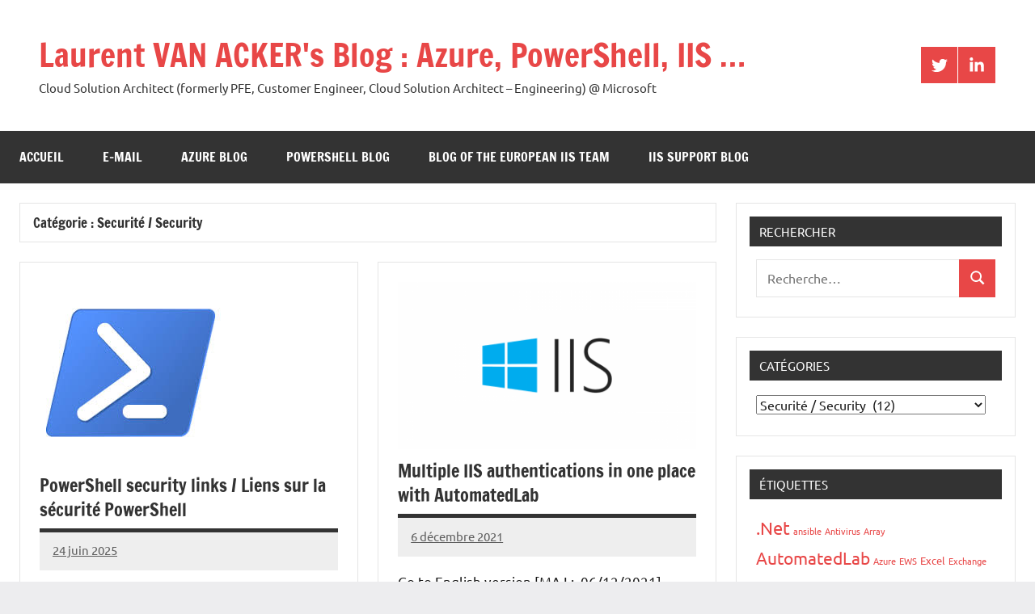

--- FILE ---
content_type: text/html; charset=UTF-8
request_url: https://laurentvanacker.com/index.php/category/securite-security/
body_size: 14352
content:
<!DOCTYPE html>
<html lang="fr-FR">

<head>
<meta charset="UTF-8">
<meta name="viewport" content="width=device-width, initial-scale=1">
<link rel="profile" href="https://gmpg.org/xfn/11">

<title>Securité / Security &#8211; Laurent VAN ACKER&#039;s Blog : Azure, PowerShell, IIS &#8230;</title>
<meta name='robots' content='max-image-preview:large' />
	<style>img:is([sizes="auto" i], [sizes^="auto," i]) { contain-intrinsic-size: 3000px 1500px }</style>
	<link rel='dns-prefetch' href='//platform.twitter.com' />
<link rel="alternate" type="application/rss+xml" title="Laurent VAN ACKER&#039;s Blog : Azure, PowerShell, IIS ... &raquo; Flux" href="https://laurentvanacker.com/index.php/feed/" />
<link rel="alternate" type="application/rss+xml" title="Laurent VAN ACKER&#039;s Blog : Azure, PowerShell, IIS ... &raquo; Flux des commentaires" href="https://laurentvanacker.com/index.php/comments/feed/" />
<link rel="alternate" type="application/rss+xml" title="Laurent VAN ACKER&#039;s Blog : Azure, PowerShell, IIS ... &raquo; Flux de la catégorie Securité / Security" href="https://laurentvanacker.com/index.php/category/securite-security/feed/" />
<script type="text/javascript">
/* <![CDATA[ */
window._wpemojiSettings = {"baseUrl":"https:\/\/s.w.org\/images\/core\/emoji\/16.0.1\/72x72\/","ext":".png","svgUrl":"https:\/\/s.w.org\/images\/core\/emoji\/16.0.1\/svg\/","svgExt":".svg","source":{"concatemoji":"https:\/\/laurentvanacker.com\/wp-includes\/js\/wp-emoji-release.min.js?ver=6.8.3"}};
/*! This file is auto-generated */
!function(s,n){var o,i,e;function c(e){try{var t={supportTests:e,timestamp:(new Date).valueOf()};sessionStorage.setItem(o,JSON.stringify(t))}catch(e){}}function p(e,t,n){e.clearRect(0,0,e.canvas.width,e.canvas.height),e.fillText(t,0,0);var t=new Uint32Array(e.getImageData(0,0,e.canvas.width,e.canvas.height).data),a=(e.clearRect(0,0,e.canvas.width,e.canvas.height),e.fillText(n,0,0),new Uint32Array(e.getImageData(0,0,e.canvas.width,e.canvas.height).data));return t.every(function(e,t){return e===a[t]})}function u(e,t){e.clearRect(0,0,e.canvas.width,e.canvas.height),e.fillText(t,0,0);for(var n=e.getImageData(16,16,1,1),a=0;a<n.data.length;a++)if(0!==n.data[a])return!1;return!0}function f(e,t,n,a){switch(t){case"flag":return n(e,"\ud83c\udff3\ufe0f\u200d\u26a7\ufe0f","\ud83c\udff3\ufe0f\u200b\u26a7\ufe0f")?!1:!n(e,"\ud83c\udde8\ud83c\uddf6","\ud83c\udde8\u200b\ud83c\uddf6")&&!n(e,"\ud83c\udff4\udb40\udc67\udb40\udc62\udb40\udc65\udb40\udc6e\udb40\udc67\udb40\udc7f","\ud83c\udff4\u200b\udb40\udc67\u200b\udb40\udc62\u200b\udb40\udc65\u200b\udb40\udc6e\u200b\udb40\udc67\u200b\udb40\udc7f");case"emoji":return!a(e,"\ud83e\udedf")}return!1}function g(e,t,n,a){var r="undefined"!=typeof WorkerGlobalScope&&self instanceof WorkerGlobalScope?new OffscreenCanvas(300,150):s.createElement("canvas"),o=r.getContext("2d",{willReadFrequently:!0}),i=(o.textBaseline="top",o.font="600 32px Arial",{});return e.forEach(function(e){i[e]=t(o,e,n,a)}),i}function t(e){var t=s.createElement("script");t.src=e,t.defer=!0,s.head.appendChild(t)}"undefined"!=typeof Promise&&(o="wpEmojiSettingsSupports",i=["flag","emoji"],n.supports={everything:!0,everythingExceptFlag:!0},e=new Promise(function(e){s.addEventListener("DOMContentLoaded",e,{once:!0})}),new Promise(function(t){var n=function(){try{var e=JSON.parse(sessionStorage.getItem(o));if("object"==typeof e&&"number"==typeof e.timestamp&&(new Date).valueOf()<e.timestamp+604800&&"object"==typeof e.supportTests)return e.supportTests}catch(e){}return null}();if(!n){if("undefined"!=typeof Worker&&"undefined"!=typeof OffscreenCanvas&&"undefined"!=typeof URL&&URL.createObjectURL&&"undefined"!=typeof Blob)try{var e="postMessage("+g.toString()+"("+[JSON.stringify(i),f.toString(),p.toString(),u.toString()].join(",")+"));",a=new Blob([e],{type:"text/javascript"}),r=new Worker(URL.createObjectURL(a),{name:"wpTestEmojiSupports"});return void(r.onmessage=function(e){c(n=e.data),r.terminate(),t(n)})}catch(e){}c(n=g(i,f,p,u))}t(n)}).then(function(e){for(var t in e)n.supports[t]=e[t],n.supports.everything=n.supports.everything&&n.supports[t],"flag"!==t&&(n.supports.everythingExceptFlag=n.supports.everythingExceptFlag&&n.supports[t]);n.supports.everythingExceptFlag=n.supports.everythingExceptFlag&&!n.supports.flag,n.DOMReady=!1,n.readyCallback=function(){n.DOMReady=!0}}).then(function(){return e}).then(function(){var e;n.supports.everything||(n.readyCallback(),(e=n.source||{}).concatemoji?t(e.concatemoji):e.wpemoji&&e.twemoji&&(t(e.twemoji),t(e.wpemoji)))}))}((window,document),window._wpemojiSettings);
/* ]]> */
</script>
<link rel='stylesheet' id='dynamico-theme-fonts-css' href='https://laurentvanacker.com/wp-content/fonts/82c071e42a1b2bbe5e25b2e27fa31f45.css?ver=20201110' type='text/css' media='all' />
<style id='wp-emoji-styles-inline-css' type='text/css'>

	img.wp-smiley, img.emoji {
		display: inline !important;
		border: none !important;
		box-shadow: none !important;
		height: 1em !important;
		width: 1em !important;
		margin: 0 0.07em !important;
		vertical-align: -0.1em !important;
		background: none !important;
		padding: 0 !important;
	}
</style>
<link rel='stylesheet' id='wp-block-library-css' href='https://laurentvanacker.com/wp-includes/css/dist/block-library/style.min.css?ver=6.8.3' type='text/css' media='all' />
<style id='global-styles-inline-css' type='text/css'>
:root{--wp--preset--aspect-ratio--square: 1;--wp--preset--aspect-ratio--4-3: 4/3;--wp--preset--aspect-ratio--3-4: 3/4;--wp--preset--aspect-ratio--3-2: 3/2;--wp--preset--aspect-ratio--2-3: 2/3;--wp--preset--aspect-ratio--16-9: 16/9;--wp--preset--aspect-ratio--9-16: 9/16;--wp--preset--color--black: #000000;--wp--preset--color--cyan-bluish-gray: #abb8c3;--wp--preset--color--white: #ffffff;--wp--preset--color--pale-pink: #f78da7;--wp--preset--color--vivid-red: #cf2e2e;--wp--preset--color--luminous-vivid-orange: #ff6900;--wp--preset--color--luminous-vivid-amber: #fcb900;--wp--preset--color--light-green-cyan: #7bdcb5;--wp--preset--color--vivid-green-cyan: #00d084;--wp--preset--color--pale-cyan-blue: #8ed1fc;--wp--preset--color--vivid-cyan-blue: #0693e3;--wp--preset--color--vivid-purple: #9b51e0;--wp--preset--color--primary: #e84747;--wp--preset--color--secondary: #cb3e3e;--wp--preset--color--tertiary: #ae3535;--wp--preset--color--contrast: #4747e8;--wp--preset--color--accent: #47e897;--wp--preset--color--highlight: #e8e847;--wp--preset--color--light-gray: #eeeeee;--wp--preset--color--gray: #777777;--wp--preset--color--dark-gray: #333333;--wp--preset--gradient--vivid-cyan-blue-to-vivid-purple: linear-gradient(135deg,rgba(6,147,227,1) 0%,rgb(155,81,224) 100%);--wp--preset--gradient--light-green-cyan-to-vivid-green-cyan: linear-gradient(135deg,rgb(122,220,180) 0%,rgb(0,208,130) 100%);--wp--preset--gradient--luminous-vivid-amber-to-luminous-vivid-orange: linear-gradient(135deg,rgba(252,185,0,1) 0%,rgba(255,105,0,1) 100%);--wp--preset--gradient--luminous-vivid-orange-to-vivid-red: linear-gradient(135deg,rgba(255,105,0,1) 0%,rgb(207,46,46) 100%);--wp--preset--gradient--very-light-gray-to-cyan-bluish-gray: linear-gradient(135deg,rgb(238,238,238) 0%,rgb(169,184,195) 100%);--wp--preset--gradient--cool-to-warm-spectrum: linear-gradient(135deg,rgb(74,234,220) 0%,rgb(151,120,209) 20%,rgb(207,42,186) 40%,rgb(238,44,130) 60%,rgb(251,105,98) 80%,rgb(254,248,76) 100%);--wp--preset--gradient--blush-light-purple: linear-gradient(135deg,rgb(255,206,236) 0%,rgb(152,150,240) 100%);--wp--preset--gradient--blush-bordeaux: linear-gradient(135deg,rgb(254,205,165) 0%,rgb(254,45,45) 50%,rgb(107,0,62) 100%);--wp--preset--gradient--luminous-dusk: linear-gradient(135deg,rgb(255,203,112) 0%,rgb(199,81,192) 50%,rgb(65,88,208) 100%);--wp--preset--gradient--pale-ocean: linear-gradient(135deg,rgb(255,245,203) 0%,rgb(182,227,212) 50%,rgb(51,167,181) 100%);--wp--preset--gradient--electric-grass: linear-gradient(135deg,rgb(202,248,128) 0%,rgb(113,206,126) 100%);--wp--preset--gradient--midnight: linear-gradient(135deg,rgb(2,3,129) 0%,rgb(40,116,252) 100%);--wp--preset--font-size--small: 13px;--wp--preset--font-size--medium: 20px;--wp--preset--font-size--large: 36px;--wp--preset--font-size--x-large: 42px;--wp--preset--font-size--extra-large: 48px;--wp--preset--font-size--huge: 64px;--wp--preset--spacing--20: 0.44rem;--wp--preset--spacing--30: 0.67rem;--wp--preset--spacing--40: 1rem;--wp--preset--spacing--50: 1.5rem;--wp--preset--spacing--60: 2.25rem;--wp--preset--spacing--70: 3.38rem;--wp--preset--spacing--80: 5.06rem;--wp--preset--shadow--natural: 6px 6px 9px rgba(0, 0, 0, 0.2);--wp--preset--shadow--deep: 12px 12px 50px rgba(0, 0, 0, 0.4);--wp--preset--shadow--sharp: 6px 6px 0px rgba(0, 0, 0, 0.2);--wp--preset--shadow--outlined: 6px 6px 0px -3px rgba(255, 255, 255, 1), 6px 6px rgba(0, 0, 0, 1);--wp--preset--shadow--crisp: 6px 6px 0px rgba(0, 0, 0, 1);}:root { --wp--style--global--content-size: 900px;--wp--style--global--wide-size: 1100px; }:where(body) { margin: 0; }.wp-site-blocks > .alignleft { float: left; margin-right: 2em; }.wp-site-blocks > .alignright { float: right; margin-left: 2em; }.wp-site-blocks > .aligncenter { justify-content: center; margin-left: auto; margin-right: auto; }:where(.is-layout-flex){gap: 0.5em;}:where(.is-layout-grid){gap: 0.5em;}.is-layout-flow > .alignleft{float: left;margin-inline-start: 0;margin-inline-end: 2em;}.is-layout-flow > .alignright{float: right;margin-inline-start: 2em;margin-inline-end: 0;}.is-layout-flow > .aligncenter{margin-left: auto !important;margin-right: auto !important;}.is-layout-constrained > .alignleft{float: left;margin-inline-start: 0;margin-inline-end: 2em;}.is-layout-constrained > .alignright{float: right;margin-inline-start: 2em;margin-inline-end: 0;}.is-layout-constrained > .aligncenter{margin-left: auto !important;margin-right: auto !important;}.is-layout-constrained > :where(:not(.alignleft):not(.alignright):not(.alignfull)){max-width: var(--wp--style--global--content-size);margin-left: auto !important;margin-right: auto !important;}.is-layout-constrained > .alignwide{max-width: var(--wp--style--global--wide-size);}body .is-layout-flex{display: flex;}.is-layout-flex{flex-wrap: wrap;align-items: center;}.is-layout-flex > :is(*, div){margin: 0;}body .is-layout-grid{display: grid;}.is-layout-grid > :is(*, div){margin: 0;}body{padding-top: 0px;padding-right: 0px;padding-bottom: 0px;padding-left: 0px;}a:where(:not(.wp-element-button)){text-decoration: underline;}:root :where(.wp-element-button, .wp-block-button__link){background-color: #32373c;border-width: 0;color: #fff;font-family: inherit;font-size: inherit;line-height: inherit;padding: calc(0.667em + 2px) calc(1.333em + 2px);text-decoration: none;}.has-black-color{color: var(--wp--preset--color--black) !important;}.has-cyan-bluish-gray-color{color: var(--wp--preset--color--cyan-bluish-gray) !important;}.has-white-color{color: var(--wp--preset--color--white) !important;}.has-pale-pink-color{color: var(--wp--preset--color--pale-pink) !important;}.has-vivid-red-color{color: var(--wp--preset--color--vivid-red) !important;}.has-luminous-vivid-orange-color{color: var(--wp--preset--color--luminous-vivid-orange) !important;}.has-luminous-vivid-amber-color{color: var(--wp--preset--color--luminous-vivid-amber) !important;}.has-light-green-cyan-color{color: var(--wp--preset--color--light-green-cyan) !important;}.has-vivid-green-cyan-color{color: var(--wp--preset--color--vivid-green-cyan) !important;}.has-pale-cyan-blue-color{color: var(--wp--preset--color--pale-cyan-blue) !important;}.has-vivid-cyan-blue-color{color: var(--wp--preset--color--vivid-cyan-blue) !important;}.has-vivid-purple-color{color: var(--wp--preset--color--vivid-purple) !important;}.has-primary-color{color: var(--wp--preset--color--primary) !important;}.has-secondary-color{color: var(--wp--preset--color--secondary) !important;}.has-tertiary-color{color: var(--wp--preset--color--tertiary) !important;}.has-contrast-color{color: var(--wp--preset--color--contrast) !important;}.has-accent-color{color: var(--wp--preset--color--accent) !important;}.has-highlight-color{color: var(--wp--preset--color--highlight) !important;}.has-light-gray-color{color: var(--wp--preset--color--light-gray) !important;}.has-gray-color{color: var(--wp--preset--color--gray) !important;}.has-dark-gray-color{color: var(--wp--preset--color--dark-gray) !important;}.has-black-background-color{background-color: var(--wp--preset--color--black) !important;}.has-cyan-bluish-gray-background-color{background-color: var(--wp--preset--color--cyan-bluish-gray) !important;}.has-white-background-color{background-color: var(--wp--preset--color--white) !important;}.has-pale-pink-background-color{background-color: var(--wp--preset--color--pale-pink) !important;}.has-vivid-red-background-color{background-color: var(--wp--preset--color--vivid-red) !important;}.has-luminous-vivid-orange-background-color{background-color: var(--wp--preset--color--luminous-vivid-orange) !important;}.has-luminous-vivid-amber-background-color{background-color: var(--wp--preset--color--luminous-vivid-amber) !important;}.has-light-green-cyan-background-color{background-color: var(--wp--preset--color--light-green-cyan) !important;}.has-vivid-green-cyan-background-color{background-color: var(--wp--preset--color--vivid-green-cyan) !important;}.has-pale-cyan-blue-background-color{background-color: var(--wp--preset--color--pale-cyan-blue) !important;}.has-vivid-cyan-blue-background-color{background-color: var(--wp--preset--color--vivid-cyan-blue) !important;}.has-vivid-purple-background-color{background-color: var(--wp--preset--color--vivid-purple) !important;}.has-primary-background-color{background-color: var(--wp--preset--color--primary) !important;}.has-secondary-background-color{background-color: var(--wp--preset--color--secondary) !important;}.has-tertiary-background-color{background-color: var(--wp--preset--color--tertiary) !important;}.has-contrast-background-color{background-color: var(--wp--preset--color--contrast) !important;}.has-accent-background-color{background-color: var(--wp--preset--color--accent) !important;}.has-highlight-background-color{background-color: var(--wp--preset--color--highlight) !important;}.has-light-gray-background-color{background-color: var(--wp--preset--color--light-gray) !important;}.has-gray-background-color{background-color: var(--wp--preset--color--gray) !important;}.has-dark-gray-background-color{background-color: var(--wp--preset--color--dark-gray) !important;}.has-black-border-color{border-color: var(--wp--preset--color--black) !important;}.has-cyan-bluish-gray-border-color{border-color: var(--wp--preset--color--cyan-bluish-gray) !important;}.has-white-border-color{border-color: var(--wp--preset--color--white) !important;}.has-pale-pink-border-color{border-color: var(--wp--preset--color--pale-pink) !important;}.has-vivid-red-border-color{border-color: var(--wp--preset--color--vivid-red) !important;}.has-luminous-vivid-orange-border-color{border-color: var(--wp--preset--color--luminous-vivid-orange) !important;}.has-luminous-vivid-amber-border-color{border-color: var(--wp--preset--color--luminous-vivid-amber) !important;}.has-light-green-cyan-border-color{border-color: var(--wp--preset--color--light-green-cyan) !important;}.has-vivid-green-cyan-border-color{border-color: var(--wp--preset--color--vivid-green-cyan) !important;}.has-pale-cyan-blue-border-color{border-color: var(--wp--preset--color--pale-cyan-blue) !important;}.has-vivid-cyan-blue-border-color{border-color: var(--wp--preset--color--vivid-cyan-blue) !important;}.has-vivid-purple-border-color{border-color: var(--wp--preset--color--vivid-purple) !important;}.has-primary-border-color{border-color: var(--wp--preset--color--primary) !important;}.has-secondary-border-color{border-color: var(--wp--preset--color--secondary) !important;}.has-tertiary-border-color{border-color: var(--wp--preset--color--tertiary) !important;}.has-contrast-border-color{border-color: var(--wp--preset--color--contrast) !important;}.has-accent-border-color{border-color: var(--wp--preset--color--accent) !important;}.has-highlight-border-color{border-color: var(--wp--preset--color--highlight) !important;}.has-light-gray-border-color{border-color: var(--wp--preset--color--light-gray) !important;}.has-gray-border-color{border-color: var(--wp--preset--color--gray) !important;}.has-dark-gray-border-color{border-color: var(--wp--preset--color--dark-gray) !important;}.has-vivid-cyan-blue-to-vivid-purple-gradient-background{background: var(--wp--preset--gradient--vivid-cyan-blue-to-vivid-purple) !important;}.has-light-green-cyan-to-vivid-green-cyan-gradient-background{background: var(--wp--preset--gradient--light-green-cyan-to-vivid-green-cyan) !important;}.has-luminous-vivid-amber-to-luminous-vivid-orange-gradient-background{background: var(--wp--preset--gradient--luminous-vivid-amber-to-luminous-vivid-orange) !important;}.has-luminous-vivid-orange-to-vivid-red-gradient-background{background: var(--wp--preset--gradient--luminous-vivid-orange-to-vivid-red) !important;}.has-very-light-gray-to-cyan-bluish-gray-gradient-background{background: var(--wp--preset--gradient--very-light-gray-to-cyan-bluish-gray) !important;}.has-cool-to-warm-spectrum-gradient-background{background: var(--wp--preset--gradient--cool-to-warm-spectrum) !important;}.has-blush-light-purple-gradient-background{background: var(--wp--preset--gradient--blush-light-purple) !important;}.has-blush-bordeaux-gradient-background{background: var(--wp--preset--gradient--blush-bordeaux) !important;}.has-luminous-dusk-gradient-background{background: var(--wp--preset--gradient--luminous-dusk) !important;}.has-pale-ocean-gradient-background{background: var(--wp--preset--gradient--pale-ocean) !important;}.has-electric-grass-gradient-background{background: var(--wp--preset--gradient--electric-grass) !important;}.has-midnight-gradient-background{background: var(--wp--preset--gradient--midnight) !important;}.has-small-font-size{font-size: var(--wp--preset--font-size--small) !important;}.has-medium-font-size{font-size: var(--wp--preset--font-size--medium) !important;}.has-large-font-size{font-size: var(--wp--preset--font-size--large) !important;}.has-x-large-font-size{font-size: var(--wp--preset--font-size--x-large) !important;}.has-extra-large-font-size{font-size: var(--wp--preset--font-size--extra-large) !important;}.has-huge-font-size{font-size: var(--wp--preset--font-size--huge) !important;}
:where(.wp-block-post-template.is-layout-flex){gap: 1.25em;}:where(.wp-block-post-template.is-layout-grid){gap: 1.25em;}
:where(.wp-block-columns.is-layout-flex){gap: 2em;}:where(.wp-block-columns.is-layout-grid){gap: 2em;}
:root :where(.wp-block-pullquote){font-size: 1.5em;line-height: 1.6;}
</style>
<link rel='stylesheet' id='ctf_styles-css' href='https://laurentvanacker.com/wp-content/plugins/custom-twitter-feeds/css/ctf-styles.min.css?ver=2.3.1' type='text/css' media='all' />
<link rel='stylesheet' id='SFSImainCss-css' href='https://laurentvanacker.com/wp-content/plugins/ultimate-social-media-icons/css/sfsi-style.css?ver=2.9.6' type='text/css' media='all' />
<link rel='stylesheet' id='dynamico-stylesheet-css' href='https://laurentvanacker.com/wp-content/themes/dynamico/style.css?ver=1.1.4' type='text/css' media='all' />
<script type="text/javascript" src="https://laurentvanacker.com/wp-includes/js/jquery/jquery.min.js?ver=3.7.1" id="jquery-core-js"></script>
<script type="text/javascript" src="https://laurentvanacker.com/wp-includes/js/jquery/jquery-migrate.min.js?ver=3.4.1" id="jquery-migrate-js"></script>
<script type="text/javascript" src="https://laurentvanacker.com/wp-content/themes/dynamico/assets/js/svgxuse.min.js?ver=1.2.6" id="svgxuse-js"></script>
<link rel="https://api.w.org/" href="https://laurentvanacker.com/index.php/wp-json/" /><link rel="alternate" title="JSON" type="application/json" href="https://laurentvanacker.com/index.php/wp-json/wp/v2/categories/12" /><link rel="EditURI" type="application/rsd+xml" title="RSD" href="https://laurentvanacker.com/xmlrpc.php?rsd" />
<meta name="generator" content="WordPress 6.8.3" />
<meta name="follow.[base64]" content="jNC8JT8QbWdVZGVdJw6s"/><meta property="og:image:secure_url" content="https://laurentvanacker.com/wp-content/uploads/2019/03/download-1.jpg" data-id="sfsi"><meta property="twitter:card" content="summary_large_image" data-id="sfsi"><meta property="twitter:image" content="https://laurentvanacker.com/wp-content/uploads/2019/03/download-1.jpg" data-id="sfsi"><meta property="og:image:type" content="" data-id="sfsi" /><meta property="og:image:width" content="225" data-id="sfsi" /><meta property="og:image:height" content="225" data-id="sfsi" /><meta property="og:url" content="https://laurentvanacker.com/index.php/2025/06/24/powershell-security-links-liens-sur-la-securite-powershell/" data-id="sfsi" /><meta property="og:description" content="Go to English version

Beaucoup de clients Premier s'intéressent à la sécurité PowerShell (à juste titre) et sont souvent à la recherche de liens sur ce sujet. Je me propose dans ce court article (sujet à mises à jour régulières) d'en recenser quelques uns  (triés par ordre antéchronologique):

 	Microsoft Powershell Security Vulnerabilities in 2025
 	Security Advisories · PowerShell/PowerShell
 	Microsoft Learn – PowerShell Security Features
 	15/09/2020 - PowerShell Logging: Recording and Auditing all the Things (adamtheautomator.com)
 	11/06/2020 - Security considerations for PowerShell Remoting using WinRM - PowerShell | Microsoft Docs
 	22/06/2020 - Securing PowerShell in the Enterprise | Cyber.gov.au
 	14/05/2020 - Making the second hop in PowerShell Remoting - PowerShell | Microsoft Docs
 	20/02/2020 - Defending Against PowerShell Attacks | PowerShell (microsoft.com)
 	14/09/2018 - Just Enough Administration: Windows PowerShell security controls help protect enterprise data | Microsoft Docs
 	03/08/2018 - PowerShell Injection Hunter: Security Auditing for PowerShell Scripts | PowerShell (microsoft.com)
 	17/05/2018 - PowerShell Constrained Language Mode | PowerShell (microsoft.com)
 	25/04/2018 - Prioritize All The Security Controls!
 	25/05/2017 - PowerShell Security at Enterprise Customers
 	12/04/2017 - PowerShell Remoting and Kerberos Double Hop: Old Problem - New Secure Solution | Microsoft Docs
 	10/04/2017 - A Comparison of Shell and Scripting Language Security
 	29/03/2017 - Practical PowerShell Security: Enable Auditing and Logging with DSC | Microsoft Docs
 	30/08/2016 - PowerShell Remoting Kerberos Double Hop Solved Securely | Microsoft Docs
 	11/02/2016 - PowerShell Version 5 Security Enhancements
 	09/06/2015 - PowerShell ♥ the Blue Team
 	08/12/2014 - Maslow’s Hierarchy of Security Controls | Precision Computing (leeholmes.com)
 	16/12/2013 - PowerShell Security Best Practices | PowerShell (microsoft.com)
 	03/06/2011 - Invoke-Expression considered harmful | PowerShell (microsoft.com)
 	30/09/2008 - PowerShell’s Security Guiding Principles



Aller à la version française







Many Premier customers are interested in PowerShell security (and rightly so) and are often looking for links on this topic. In this short article (subject to regular updates), I propose to list a few (sorted in anti-chronological order):

Some useful links:

 	Microsoft Powershell Security Vulnerabilities in 2025
 	Security Advisories · PowerShell/PowerShell
 	Microsoft Learn – PowerShell Security Features
 	09/15/2020 - PowerShell Logging: Recording and Auditing all the Things (adamtheautomator.com)
 	06/11/2020 - Security considerations for PowerShell Remoting using WinRM - PowerShell | Microsoft Docs
 	06/22/2020 - Securing PowerShell in the Enterprise | Cyber.gov.au
 	05/14/2020 - Making the second hop in PowerShell Remoting - PowerShell | Microsoft Docs
 	02/20/2020 - Defending Against PowerShell Attacks | PowerShell (microsoft.com)
 	09/14/2018 - Just Enough Administration: Windows PowerShell security controls help protect enterprise data | Microsoft Docs
 	08/03/2018 - PowerShell Injection Hunter: Security Auditing for PowerShell Scripts | PowerShell (microsoft.com)
 	05/17/2018 - PowerShell Constrained Language Mode | PowerShell (microsoft.com)
 	04/25/2018 - Prioritize All The Security Controls!
 	05/25/2017 - PowerShell Security at Enterprise Customers
 	04/12/2017 - PowerShell Remoting and Kerberos Double Hop: Old Problem - New Secure Solution | Microsoft Docs
 	04/10/2017 - A Comparison of Shell and Scripting Language Security
 	03/29/2017 - Practical PowerShell Security: Enable Auditing and Logging with DSC | Microsoft Docs
 	08/30/2016 - PowerShell Remoting Kerberos Double Hop Solved Securely | Microsoft Docs
 	02/11/2016 - PowerShell Version 5 Security Enhancements
 	06/09/2015 - PowerShell ♥ the Blue Team
 	12/08/2014 - Maslow’s Hierarchy of Security Controls | Precision Computing (leeholmes.com)
 	12/16/2013 - PowerShell Security Best Practices | PowerShell (microsoft.com)
 	06/03/2011 - Invoke-Expression considered harmful | PowerShell (microsoft.com)
 	09/30/2008 - PowerShell’s Security Guiding Principles

Laurent." data-id="sfsi" /><meta property="og:title" content="PowerShell security links / Liens sur la sécurité PowerShell" data-id="sfsi" /></head>

<body data-rsssl=1 class="archive category category-securite-security category-12 wp-embed-responsive wp-theme-dynamico sfsi_actvite_theme_flat centered-theme-layout has-sidebar blog-layout-two-column-grid author-hidden comments-hidden is-blog-page hfeed">

	
	<div id="page" class="site">
		<a class="skip-link screen-reader-text" href="#content">Aller au contenu</a>

		
		<header id="masthead" class="site-header" role="banner">

			<div class="header-main">

				
				
<div class="site-branding">

	
			<p class="site-title"><a href="https://laurentvanacker.com/" rel="home">Laurent VAN ACKER&#039;s Blog : Azure, PowerShell, IIS &#8230;</a></p>

			
			<p class="site-description">Cloud Solution Architect (formerly PFE, Customer Engineer, Cloud Solution Architect &#8211; Engineering) @ Microsoft</p>

			
</div><!-- .site-branding -->

				
	<div class="header-content">

		
		
			<div id="header-social-icons" class="header-social-menu-wrap social-menu-wrap">

				<ul id="menu-menu-des-liens-de-reseaux-sociaux" class="social-icons-menu"><li id="menu-item-101" class="menu-item menu-item-type-custom menu-item-object-custom menu-item-101"><a href="https://twitter.com/lavanack"><span class = "screen-reader-text">Twitter</span><svg class="icon icon-twitter" aria-hidden="true" role="img"> <use xlink:href="https://laurentvanacker.com/wp-content/themes/dynamico/assets/icons/social-icons.svg?ver=20240124#icon-twitter"></use> </svg></a></li>
<li id="menu-item-110" class="menu-item menu-item-type-custom menu-item-object-custom menu-item-110"><a href="https://www.linkedin.com/in/laurentvanacker/"><span class = "screen-reader-text">LinkedIn</span><svg class="icon icon-linkedin" aria-hidden="true" role="img"> <use xlink:href="https://laurentvanacker.com/wp-content/themes/dynamico/assets/icons/social-icons.svg?ver=20240124#icon-linkedin"></use> </svg></a></li>
</ul>
			</div><!-- .header-social-menu -->

		
	</div>

	
			</div><!-- .header-main -->

			

	<div id="main-navigation-wrap" class="primary-navigation-wrap">

		
		<button class="primary-menu-toggle menu-toggle" aria-controls="primary-menu" aria-expanded="false" >
			<svg class="icon icon-menu" aria-hidden="true" role="img"> <use xlink:href="https://laurentvanacker.com/wp-content/themes/dynamico/assets/icons/genericons-neue.svg#menu"></use> </svg><svg class="icon icon-close" aria-hidden="true" role="img"> <use xlink:href="https://laurentvanacker.com/wp-content/themes/dynamico/assets/icons/genericons-neue.svg#close"></use> </svg>			<span class="menu-toggle-text">Menu</span>
		</button>

		<div class="primary-navigation">

			<nav id="site-navigation" class="main-navigation"  role="navigation" aria-label="Menu principal">

				<ul id="primary-menu" class="menu"><li id="menu-item-95" class="menu-item menu-item-type-custom menu-item-object-custom menu-item-home menu-item-95"><a href="https://laurentvanacker.com/">Accueil</a></li>
<li id="menu-item-2315" class="menu-item menu-item-type-custom menu-item-object-custom menu-item-2315"><a href="mailto:contact@laurentvanacker.com">E-Mail</a></li>
<li id="menu-item-3073" class="menu-item menu-item-type-custom menu-item-object-custom menu-item-3073"><a href="https://azure.microsoft.com/blog/">Azure Blog</a></li>
<li id="menu-item-2677" class="menu-item menu-item-type-custom menu-item-object-custom menu-item-2677"><a href="https://devblogs.microsoft.com/powershell/">PowerShell Blog</a></li>
<li id="menu-item-2316" class="menu-item menu-item-type-custom menu-item-object-custom menu-item-2316"><a href="https://blogs.msdn.microsoft.com/friis">Blog of the European IIS team</a></li>
<li id="menu-item-2317" class="menu-item menu-item-type-custom menu-item-object-custom menu-item-2317"><a href="https://techcommunity.microsoft.com/t5/Microsoft-IIS/ct-p/Microsoft-IIS">IIS Support Blog</a></li>
</ul>			</nav><!-- #site-navigation -->

		</div><!-- .primary-navigation -->

	</div>



		</header><!-- #masthead -->

		
		
		
		<div id="content" class="site-content">

			<main id="main" class="site-main" role="main">

				
	
		<header class="archive-header entry-header">

			<h1 class="archive-title entry-title">Catégorie : <span>Securité / Security</span></h1>			
		</header><!-- .archive-header -->

		
	<div id="post-wrapper" class="post-wrapper">

	
<div class="post-column">

	<article id="post-2976" class="post-2976 post type-post status-publish format-standard has-post-thumbnail hentry category-non-classe category-powershell category-securite-security tag-powershell tag-securite tag-security">

		
			<figure class="post-image post-image-archives">
				<a class="wp-post-image-link" href="https://laurentvanacker.com/index.php/2025/06/24/powershell-security-links-liens-sur-la-securite-powershell/" aria-hidden="true" tabindex="-1">
					<img width="225" height="225" src="https://laurentvanacker.com/wp-content/uploads/2019/03/download-1.jpg" class="attachment-dynamico-ultra-wide size-dynamico-ultra-wide wp-post-image" alt="" decoding="async" fetchpriority="high" srcset="https://laurentvanacker.com/wp-content/uploads/2019/03/download-1.jpg 225w, https://laurentvanacker.com/wp-content/uploads/2019/03/download-1-150x150.jpg 150w, https://laurentvanacker.com/wp-content/uploads/2019/03/download-1-50x50.jpg 50w" sizes="(max-width: 225px) 100vw, 225px" />				</a>
							</figure>

			
		<header class="post-header entry-header">

			<h2 class="post-title entry-title"><a href="https://laurentvanacker.com/index.php/2025/06/24/powershell-security-links-liens-sur-la-securite-powershell/" rel="bookmark">PowerShell security links / Liens sur la sécurité PowerShell</a></h2>
			<div class="entry-meta"><span class="posted-on"><a href="https://laurentvanacker.com/index.php/2025/06/24/powershell-security-links-liens-sur-la-securite-powershell/" rel="bookmark"><time class="entry-date published" datetime="2025-06-24T14:30:38+02:00">24 juin 2025</time><time class="updated" datetime="2025-06-24T14:35:59+02:00">24 juin 2025</time></a></span><span class="posted-by"> <span class="author vcard"><a class="url fn n" href="https://laurentvanacker.com/index.php/author/lavanack/" title="Afficher tous les articles par Laurent VAN ACKER" rel="author">Laurent VAN ACKER</a></span></span></div>
		</header><!-- .entry-header -->

		
<div class="entry-content entry-excerpt">

	<p>Go to English version Beaucoup de clients Premier s&rsquo;intéressent à la sécurité PowerShell (à juste titre) et sont souvent à la recherche de liens sur [&#8230;]</p>
	
			<a href="https://laurentvanacker.com/index.php/2025/06/24/powershell-security-links-liens-sur-la-securite-powershell/" class="more-link">Lire la suite</a>

			
</div><!-- .entry-content -->

		<div class="entry-categories"> <ul class="post-categories">
	<li><a href="https://laurentvanacker.com/index.php/category/non-classe/" rel="category tag">Non classé</a></li>
	<li><a href="https://laurentvanacker.com/index.php/category/scripting/powershell/" rel="category tag">PowerShell</a></li>
	<li><a href="https://laurentvanacker.com/index.php/category/securite-security/" rel="category tag">Securité / Security</a></li></ul></div>
	</article>

</div>

<div class="post-column">

	<article id="post-2757" class="post-2757 post type-post status-publish format-standard has-post-thumbnail hentry category-iis category-powershell category-securite-security tag-net tag-automatedlab tag-github tag-iis tag-powershell tag-securite">

		
			<figure class="post-image post-image-archives">
				<a class="wp-post-image-link" href="https://laurentvanacker.com/index.php/2021/12/06/multiple-auth-iis-with-automatedlab/" aria-hidden="true" tabindex="-1">
					<img width="800" height="450" src="https://laurentvanacker.com/wp-content/uploads/2018/11/Managed-Windows-IIS-hosting-logo-800x450.png" class="attachment-dynamico-ultra-wide size-dynamico-ultra-wide wp-post-image" alt="" decoding="async" srcset="https://laurentvanacker.com/wp-content/uploads/2018/11/Managed-Windows-IIS-hosting-logo-800x450.png 800w, https://laurentvanacker.com/wp-content/uploads/2018/11/Managed-Windows-IIS-hosting-logo-800x450-300x169.png 300w, https://laurentvanacker.com/wp-content/uploads/2018/11/Managed-Windows-IIS-hosting-logo-800x450-768x432.png 768w" sizes="(max-width: 800px) 100vw, 800px" />				</a>
							</figure>

			
		<header class="post-header entry-header">

			<h2 class="post-title entry-title"><a href="https://laurentvanacker.com/index.php/2021/12/06/multiple-auth-iis-with-automatedlab/" rel="bookmark">Multiple IIS authentications in one place with AutomatedLab</a></h2>
			<div class="entry-meta"><span class="posted-on"><a href="https://laurentvanacker.com/index.php/2021/12/06/multiple-auth-iis-with-automatedlab/" rel="bookmark"><time class="entry-date published" datetime="2021-12-06T12:00:01+01:00">6 décembre 2021</time><time class="updated" datetime="2022-12-09T09:50:09+01:00">9 décembre 2022</time></a></span><span class="posted-by"> <span class="author vcard"><a class="url fn n" href="https://laurentvanacker.com/index.php/author/lavanack/" title="Afficher tous les articles par Laurent VAN ACKER" rel="author">Laurent VAN ACKER</a></span></span></div>
		</header><!-- .entry-header -->

		
<div class="entry-content entry-excerpt">

	<p>Go to English version [MAJ :  06/12/2021] Migration des machines sous Windows Server 2022 et ajout d&rsquo;une seconde machine de de test CLIENT02. CLIENT01 restant [&#8230;]</p>
	
			<a href="https://laurentvanacker.com/index.php/2021/12/06/multiple-auth-iis-with-automatedlab/" class="more-link">Lire la suite</a>

			
</div><!-- .entry-content -->

		<div class="entry-categories"> <ul class="post-categories">
	<li><a href="https://laurentvanacker.com/index.php/category/iis/" rel="category tag">IIS</a></li>
	<li><a href="https://laurentvanacker.com/index.php/category/scripting/powershell/" rel="category tag">PowerShell</a></li>
	<li><a href="https://laurentvanacker.com/index.php/category/securite-security/" rel="category tag">Securité / Security</a></li></ul></div>
	</article>

</div>

<div class="post-column">

	<article id="post-3017" class="post-3017 post type-post status-publish format-standard has-post-thumbnail hentry category-iis category-powershell category-securite-security tag-net tag-automatedlab tag-github tag-iis tag-powershell tag-securite">

		
			<figure class="post-image post-image-archives">
				<a class="wp-post-image-link" href="https://laurentvanacker.com/index.php/2021/02/16/scom2019-via-automatedlab/" aria-hidden="true" tabindex="-1">
					<img width="800" height="450" src="https://laurentvanacker.com/wp-content/uploads/2018/11/Managed-Windows-IIS-hosting-logo-800x450.png" class="attachment-dynamico-ultra-wide size-dynamico-ultra-wide wp-post-image" alt="" decoding="async" srcset="https://laurentvanacker.com/wp-content/uploads/2018/11/Managed-Windows-IIS-hosting-logo-800x450.png 800w, https://laurentvanacker.com/wp-content/uploads/2018/11/Managed-Windows-IIS-hosting-logo-800x450-300x169.png 300w, https://laurentvanacker.com/wp-content/uploads/2018/11/Managed-Windows-IIS-hosting-logo-800x450-768x432.png 768w" sizes="(max-width: 800px) 100vw, 800px" />				</a>
							</figure>

			
		<header class="post-header entry-header">

			<h2 class="post-title entry-title"><a href="https://laurentvanacker.com/index.php/2021/02/16/scom2019-via-automatedlab/" rel="bookmark">SCOM 2019 via AutomatedLab</a></h2>
			<div class="entry-meta"><span class="posted-on"><a href="https://laurentvanacker.com/index.php/2021/02/16/scom2019-via-automatedlab/" rel="bookmark"><time class="entry-date published" datetime="2021-02-16T13:48:28+01:00">16 février 2021</time><time class="updated" datetime="2022-12-09T09:50:11+01:00">9 décembre 2022</time></a></span><span class="posted-by"> <span class="author vcard"><a class="url fn n" href="https://laurentvanacker.com/index.php/author/lavanack/" title="Afficher tous les articles par Laurent VAN ACKER" rel="author">Laurent VAN ACKER</a></span></span></div>
		</header><!-- .entry-header -->

		
<div class="entry-content entry-excerpt">

	<p>Go to English version [MAJ : 05/05/2021] Le script proposé dans cet article a servi de base de travail Blake Drumm que l&rsquo;on peut trouver [&#8230;]</p>
	
			<a href="https://laurentvanacker.com/index.php/2021/02/16/scom2019-via-automatedlab/" class="more-link">Lire la suite</a>

			
</div><!-- .entry-content -->

		<div class="entry-categories"> <ul class="post-categories">
	<li><a href="https://laurentvanacker.com/index.php/category/iis/" rel="category tag">IIS</a></li>
	<li><a href="https://laurentvanacker.com/index.php/category/scripting/powershell/" rel="category tag">PowerShell</a></li>
	<li><a href="https://laurentvanacker.com/index.php/category/securite-security/" rel="category tag">Securité / Security</a></li></ul></div>
	</article>

</div>

<div class="post-column">

	<article id="post-2945" class="post-2945 post type-post status-publish format-standard has-post-thumbnail hentry category-iis category-powershell category-securite-security tag-net tag-automatedlab tag-github tag-iis tag-powershell tag-securite">

		
			<figure class="post-image post-image-archives">
				<a class="wp-post-image-link" href="https://laurentvanacker.com/index.php/2020/09/08/iis-sql-and-constrained-kerberos-delegation-automatedlab/" aria-hidden="true" tabindex="-1">
					<img width="800" height="450" src="https://laurentvanacker.com/wp-content/uploads/2018/11/Managed-Windows-IIS-hosting-logo-800x450.png" class="attachment-dynamico-ultra-wide size-dynamico-ultra-wide wp-post-image" alt="" decoding="async" loading="lazy" srcset="https://laurentvanacker.com/wp-content/uploads/2018/11/Managed-Windows-IIS-hosting-logo-800x450.png 800w, https://laurentvanacker.com/wp-content/uploads/2018/11/Managed-Windows-IIS-hosting-logo-800x450-300x169.png 300w, https://laurentvanacker.com/wp-content/uploads/2018/11/Managed-Windows-IIS-hosting-logo-800x450-768x432.png 768w" sizes="auto, (max-width: 800px) 100vw, 800px" />				</a>
							</figure>

			
		<header class="post-header entry-header">

			<h2 class="post-title entry-title"><a href="https://laurentvanacker.com/index.php/2020/09/08/iis-sql-and-constrained-kerberos-delegation-automatedlab/" rel="bookmark">IIS, SQL Server et Délégation Kerberos Contrainte via AutomatedLab / IIS, SQL Server and Constrained Kerberos Delegation via AutomatedLab</a></h2>
			<div class="entry-meta"><span class="posted-on"><a href="https://laurentvanacker.com/index.php/2020/09/08/iis-sql-and-constrained-kerberos-delegation-automatedlab/" rel="bookmark"><time class="entry-date published" datetime="2020-09-08T10:30:00+02:00">8 septembre 2020</time><time class="updated" datetime="2024-09-26T11:09:15+02:00">26 septembre 2024</time></a></span><span class="posted-by"> <span class="author vcard"><a class="url fn n" href="https://laurentvanacker.com/index.php/author/lavanack/" title="Afficher tous les articles par Laurent VAN ACKER" rel="author">Laurent VAN ACKER</a></span></span></div>
		</header><!-- .entry-header -->

		
<div class="entry-content entry-excerpt">

	<p>Go to English version Toujours dans la veine d&rsquo;AutomatedLab, je propose dans cette article (qui fait suite à ceux-ci) un petit environnement de test la [&#8230;]</p>
	
			<a href="https://laurentvanacker.com/index.php/2020/09/08/iis-sql-and-constrained-kerberos-delegation-automatedlab/" class="more-link">Lire la suite</a>

			
</div><!-- .entry-content -->

		<div class="entry-categories"> <ul class="post-categories">
	<li><a href="https://laurentvanacker.com/index.php/category/iis/" rel="category tag">IIS</a></li>
	<li><a href="https://laurentvanacker.com/index.php/category/scripting/powershell/" rel="category tag">PowerShell</a></li>
	<li><a href="https://laurentvanacker.com/index.php/category/securite-security/" rel="category tag">Securité / Security</a></li></ul></div>
	</article>

</div>

<div class="post-column">

	<article id="post-2936" class="post-2936 post type-post status-publish format-standard has-post-thumbnail hentry category-powershell category-securite-security tag-automatedlab tag-powershell tag-securite tag-security">

		
			<figure class="post-image post-image-archives">
				<a class="wp-post-image-link" href="https://laurentvanacker.com/index.php/2020/09/04/signature-de-scripts-powershell-signing-powershell-script/" aria-hidden="true" tabindex="-1">
					<img width="225" height="225" src="https://laurentvanacker.com/wp-content/uploads/2019/03/download-1.jpg" class="attachment-dynamico-ultra-wide size-dynamico-ultra-wide wp-post-image" alt="" decoding="async" loading="lazy" srcset="https://laurentvanacker.com/wp-content/uploads/2019/03/download-1.jpg 225w, https://laurentvanacker.com/wp-content/uploads/2019/03/download-1-150x150.jpg 150w, https://laurentvanacker.com/wp-content/uploads/2019/03/download-1-50x50.jpg 50w" sizes="auto, (max-width: 225px) 100vw, 225px" />				</a>
							</figure>

			
		<header class="post-header entry-header">

			<h2 class="post-title entry-title"><a href="https://laurentvanacker.com/index.php/2020/09/04/signature-de-scripts-powershell-signing-powershell-script/" rel="bookmark">Signature de scripts PowerShell / Signing PowerShell Scripts</a></h2>
			<div class="entry-meta"><span class="posted-on"><a href="https://laurentvanacker.com/index.php/2020/09/04/signature-de-scripts-powershell-signing-powershell-script/" rel="bookmark"><time class="entry-date published" datetime="2020-09-04T14:36:16+02:00">4 septembre 2020</time><time class="updated" datetime="2022-12-09T09:50:12+01:00">9 décembre 2022</time></a></span><span class="posted-by"> <span class="author vcard"><a class="url fn n" href="https://laurentvanacker.com/index.php/author/lavanack/" title="Afficher tous les articles par Laurent VAN ACKER" rel="author">Laurent VAN ACKER</a></span></span></div>
		</header><!-- .entry-header -->

		
<div class="entry-content entry-excerpt">

	<p>Go to English version L&rsquo;article https://devblogs.microsoft.com/scripting/hey-scripting-guy-how-can-i-sign-windows-powershell-scripts-with-an-enterprise-windows-pki-part-1-of-2/ (Partie 2) explique, de manière détaillée, la démarche et l&rsquo;infrastructure à mettre en place pour signer des scripts PowerShell [&#8230;]</p>
	
			<a href="https://laurentvanacker.com/index.php/2020/09/04/signature-de-scripts-powershell-signing-powershell-script/" class="more-link">Lire la suite</a>

			
</div><!-- .entry-content -->

		<div class="entry-categories"> <ul class="post-categories">
	<li><a href="https://laurentvanacker.com/index.php/category/scripting/powershell/" rel="category tag">PowerShell</a></li>
	<li><a href="https://laurentvanacker.com/index.php/category/securite-security/" rel="category tag">Securité / Security</a></li></ul></div>
	</article>

</div>

<div class="post-column">

	<article id="post-2655" class="post-2655 post type-post status-publish format-standard has-post-thumbnail hentry category-divers-misc category-iis category-powershell category-securite-security tag-iis tag-logparser tag-powershell tag-security">

		
			<figure class="post-image post-image-archives">
				<a class="wp-post-image-link" href="https://laurentvanacker.com/index.php/2020/09/03/nouvelle-fonctionnalite-iis-pour-aider-a-identifier-une-version-tls-obsolete-new-iis-functionality-to-help-identify-weak-tls-usage/" aria-hidden="true" tabindex="-1">
					<img width="800" height="450" src="https://laurentvanacker.com/wp-content/uploads/2018/11/Managed-Windows-IIS-hosting-logo-800x450.png" class="attachment-dynamico-ultra-wide size-dynamico-ultra-wide wp-post-image" alt="" decoding="async" loading="lazy" srcset="https://laurentvanacker.com/wp-content/uploads/2018/11/Managed-Windows-IIS-hosting-logo-800x450.png 800w, https://laurentvanacker.com/wp-content/uploads/2018/11/Managed-Windows-IIS-hosting-logo-800x450-300x169.png 300w, https://laurentvanacker.com/wp-content/uploads/2018/11/Managed-Windows-IIS-hosting-logo-800x450-768x432.png 768w" sizes="auto, (max-width: 800px) 100vw, 800px" />				</a>
							</figure>

			
		<header class="post-header entry-header">

			<h2 class="post-title entry-title"><a href="https://laurentvanacker.com/index.php/2020/09/03/nouvelle-fonctionnalite-iis-pour-aider-a-identifier-une-version-tls-obsolete-new-iis-functionality-to-help-identify-weak-tls-usage/" rel="bookmark">Nouvelle fonctionnalité IIS pour aider à identifier une version TLS obsolète / New IIS functionality to help identify weak TLS usage</a></h2>
			<div class="entry-meta"><span class="posted-on"><a href="https://laurentvanacker.com/index.php/2020/09/03/nouvelle-fonctionnalite-iis-pour-aider-a-identifier-une-version-tls-obsolete-new-iis-functionality-to-help-identify-weak-tls-usage/" rel="bookmark"><time class="entry-date published" datetime="2020-09-03T13:30:49+02:00">3 septembre 2020</time><time class="updated" datetime="2022-12-09T09:50:12+01:00">9 décembre 2022</time></a></span><span class="posted-by"> <span class="author vcard"><a class="url fn n" href="https://laurentvanacker.com/index.php/author/lavanack/" title="Afficher tous les articles par Laurent VAN ACKER" rel="author">Laurent VAN ACKER</a></span></span></div>
		</header><!-- .entry-header -->

		
<div class="entry-content entry-excerpt">

	<p>Go to English version [MAJ :  03/09/2020] Réécriture de l&rsquo;article et ajout de scripts LogParser pour une meilleure exploitation des données L&rsquo;article https://www.microsoft.com/security/blog/2017/09/07/new-iis-functionality-to-help-identify-weak-tls-usage/ explique comment [&#8230;]</p>
	
			<a href="https://laurentvanacker.com/index.php/2020/09/03/nouvelle-fonctionnalite-iis-pour-aider-a-identifier-une-version-tls-obsolete-new-iis-functionality-to-help-identify-weak-tls-usage/" class="more-link">Lire la suite</a>

			
</div><!-- .entry-content -->

		<div class="entry-categories"> <ul class="post-categories">
	<li><a href="https://laurentvanacker.com/index.php/category/divers-misc/" rel="category tag">Divers / Misc</a></li>
	<li><a href="https://laurentvanacker.com/index.php/category/iis/" rel="category tag">IIS</a></li>
	<li><a href="https://laurentvanacker.com/index.php/category/scripting/powershell/" rel="category tag">PowerShell</a></li>
	<li><a href="https://laurentvanacker.com/index.php/category/securite-security/" rel="category tag">Securité / Security</a></li></ul></div>
	</article>

</div>

<div class="post-column">

	<article id="post-2709" class="post-2709 post type-post status-publish format-standard has-post-thumbnail hentry category-iis category-powershell category-securite-security tag-net tag-automatedlab tag-github tag-iis tag-powershell">

		
			<figure class="post-image post-image-archives">
				<a class="wp-post-image-link" href="https://laurentvanacker.com/index.php/2019/12/13/nlb-iis-dfs-r-shared-configuration-ssl-offload-windows-authentication-sni-ccs-in-one-place-with-automatedlab/" aria-hidden="true" tabindex="-1">
					<img width="800" height="450" src="https://laurentvanacker.com/wp-content/uploads/2018/11/Managed-Windows-IIS-hosting-logo-800x450.png" class="attachment-dynamico-ultra-wide size-dynamico-ultra-wide wp-post-image" alt="" decoding="async" loading="lazy" srcset="https://laurentvanacker.com/wp-content/uploads/2018/11/Managed-Windows-IIS-hosting-logo-800x450.png 800w, https://laurentvanacker.com/wp-content/uploads/2018/11/Managed-Windows-IIS-hosting-logo-800x450-300x169.png 300w, https://laurentvanacker.com/wp-content/uploads/2018/11/Managed-Windows-IIS-hosting-logo-800x450-768x432.png 768w" sizes="auto, (max-width: 800px) 100vw, 800px" />				</a>
							</figure>

			
		<header class="post-header entry-header">

			<h2 class="post-title entry-title"><a href="https://laurentvanacker.com/index.php/2019/12/13/nlb-iis-dfs-r-shared-configuration-ssl-offload-windows-authentication-sni-ccs-in-one-place-with-automatedlab/" rel="bookmark">NLB, IIS, DFS-R, Shared Configuration, SSL Offload, Windows Authentication, SNI, CCS in one place with AutomatedLab</a></h2>
			<div class="entry-meta"><span class="posted-on"><a href="https://laurentvanacker.com/index.php/2019/12/13/nlb-iis-dfs-r-shared-configuration-ssl-offload-windows-authentication-sni-ccs-in-one-place-with-automatedlab/" rel="bookmark"><time class="entry-date published" datetime="2019-12-13T14:05:15+01:00">13 décembre 2019</time><time class="updated" datetime="2022-12-09T09:50:13+01:00">9 décembre 2022</time></a></span><span class="posted-by"> <span class="author vcard"><a class="url fn n" href="https://laurentvanacker.com/index.php/author/lavanack/" title="Afficher tous les articles par Laurent VAN ACKER" rel="author">Laurent VAN ACKER</a></span></span></div>
		</header><!-- .entry-header -->

		
<div class="entry-content entry-excerpt">

	<p>Go to English version Cet article est une version simplifiée de l&rsquo;article suivant. En effet l&rsquo;architecture exposée ici n&rsquo;inclut pas de serveur(s) ARR. Les prérequis [&#8230;]</p>
	
			<a href="https://laurentvanacker.com/index.php/2019/12/13/nlb-iis-dfs-r-shared-configuration-ssl-offload-windows-authentication-sni-ccs-in-one-place-with-automatedlab/" class="more-link">Lire la suite</a>

			
</div><!-- .entry-content -->

		<div class="entry-categories"> <ul class="post-categories">
	<li><a href="https://laurentvanacker.com/index.php/category/iis/" rel="category tag">IIS</a></li>
	<li><a href="https://laurentvanacker.com/index.php/category/scripting/powershell/" rel="category tag">PowerShell</a></li>
	<li><a href="https://laurentvanacker.com/index.php/category/securite-security/" rel="category tag">Securité / Security</a></li></ul></div>
	</article>

</div>

<div class="post-column">

	<article id="post-2621" class="post-2621 post type-post status-publish format-standard has-post-thumbnail hentry category-iis category-powershell category-securite-security tag-net tag-automatedlab tag-github tag-iis tag-powershell">

		
			<figure class="post-image post-image-archives">
				<a class="wp-post-image-link" href="https://laurentvanacker.com/index.php/2019/11/15/nlb-arr-iis-dfs-r-shared-configuration-ssl-offload-windows-authentication-sni-ccs-in-one-place-with-automatedlab/" aria-hidden="true" tabindex="-1">
					<img width="800" height="450" src="https://laurentvanacker.com/wp-content/uploads/2018/11/Managed-Windows-IIS-hosting-logo-800x450.png" class="attachment-dynamico-ultra-wide size-dynamico-ultra-wide wp-post-image" alt="" decoding="async" loading="lazy" srcset="https://laurentvanacker.com/wp-content/uploads/2018/11/Managed-Windows-IIS-hosting-logo-800x450.png 800w, https://laurentvanacker.com/wp-content/uploads/2018/11/Managed-Windows-IIS-hosting-logo-800x450-300x169.png 300w, https://laurentvanacker.com/wp-content/uploads/2018/11/Managed-Windows-IIS-hosting-logo-800x450-768x432.png 768w" sizes="auto, (max-width: 800px) 100vw, 800px" />				</a>
							</figure>

			
		<header class="post-header entry-header">

			<h2 class="post-title entry-title"><a href="https://laurentvanacker.com/index.php/2019/11/15/nlb-arr-iis-dfs-r-shared-configuration-ssl-offload-windows-authentication-sni-ccs-in-one-place-with-automatedlab/" rel="bookmark">NLB, ARR, IIS, DFS-R, Shared Configuration, SSL Offload, Windows Authentication, SNI, CCS in one place with AutomatedLab</a></h2>
			<div class="entry-meta"><span class="posted-on"><a href="https://laurentvanacker.com/index.php/2019/11/15/nlb-arr-iis-dfs-r-shared-configuration-ssl-offload-windows-authentication-sni-ccs-in-one-place-with-automatedlab/" rel="bookmark"><time class="entry-date published" datetime="2019-11-15T10:14:19+01:00">15 novembre 2019</time><time class="updated" datetime="2022-12-09T09:50:14+01:00">9 décembre 2022</time></a></span><span class="posted-by"> <span class="author vcard"><a class="url fn n" href="https://laurentvanacker.com/index.php/author/lavanack/" title="Afficher tous les articles par Laurent VAN ACKER" rel="author">Laurent VAN ACKER</a></span></span></div>
		</header><!-- .entry-header -->

		
<div class="entry-content entry-excerpt">

	<p>Go to English version [MAJ 21/12/2019] Ajout d&rsquo;un binding SNI sur les noeuds ARR pour attaquer le site sans passer par le NLB. Plusieurs onglets [&#8230;]</p>
	
			<a href="https://laurentvanacker.com/index.php/2019/11/15/nlb-arr-iis-dfs-r-shared-configuration-ssl-offload-windows-authentication-sni-ccs-in-one-place-with-automatedlab/" class="more-link">Lire la suite</a>

			
</div><!-- .entry-content -->

		<div class="entry-categories"> <ul class="post-categories">
	<li><a href="https://laurentvanacker.com/index.php/category/iis/" rel="category tag">IIS</a></li>
	<li><a href="https://laurentvanacker.com/index.php/category/scripting/powershell/" rel="category tag">PowerShell</a></li>
	<li><a href="https://laurentvanacker.com/index.php/category/securite-security/" rel="category tag">Securité / Security</a></li></ul></div>
	</article>

</div>

<div class="post-column">

	<article id="post-2581" class="post-2581 post type-post status-publish format-standard hentry category-powershell category-securite-security tag-github tag-powershell tag-securite">

		
		<header class="post-header entry-header">

			<h2 class="post-title entry-title"><a href="https://laurentvanacker.com/index.php/2019/11/13/scan-des-hotfixes-manquants-avec-powershell-v2-scan-missing-hotfixes-with-powershell/" rel="bookmark">Scan des hotfixes manquants avec PowerShell 2+/ Scan missing hotfixes with Powershell 2+</a></h2>
			<div class="entry-meta"><span class="posted-on"><a href="https://laurentvanacker.com/index.php/2019/11/13/scan-des-hotfixes-manquants-avec-powershell-v2-scan-missing-hotfixes-with-powershell/" rel="bookmark"><time class="entry-date published" datetime="2019-11-13T15:35:34+01:00">13 novembre 2019</time><time class="updated" datetime="2022-05-30T13:53:32+02:00">30 mai 2022</time></a></span><span class="posted-by"> <span class="author vcard"><a class="url fn n" href="https://laurentvanacker.com/index.php/author/lavanack/" title="Afficher tous les articles par Laurent VAN ACKER" rel="author">Laurent VAN ACKER</a></span></span></div>
		</header><!-- .entry-header -->

		
<div class="entry-content entry-excerpt">

	<p>English version L&rsquo;article suivant  utilisait PowerShell et MBSA pour effectuer un scan des hotfixes Microsoft manquants sur le serveur. MBSA n&rsquo;est plus supporté sur Windows [&#8230;]</p>
	
			<a href="https://laurentvanacker.com/index.php/2019/11/13/scan-des-hotfixes-manquants-avec-powershell-v2-scan-missing-hotfixes-with-powershell/" class="more-link">Lire la suite</a>

			
</div><!-- .entry-content -->

		<div class="entry-categories"> <ul class="post-categories">
	<li><a href="https://laurentvanacker.com/index.php/category/scripting/powershell/" rel="category tag">PowerShell</a></li>
	<li><a href="https://laurentvanacker.com/index.php/category/securite-security/" rel="category tag">Securité / Security</a></li></ul></div>
	</article>

</div>

<div class="post-column">

	<article id="post-2451" class="post-2451 post type-post status-publish format-standard has-post-thumbnail hentry category-net category-iis category-securite-security tag-net tag-iis tag-security">

		
			<figure class="post-image post-image-archives">
				<a class="wp-post-image-link" href="https://laurentvanacker.com/index.php/2019/06/26/session-state-and-session-cookies-best-practices/" aria-hidden="true" tabindex="-1">
					<img width="225" height="225" src="https://laurentvanacker.com/wp-content/uploads/2019/06/download.jpg" class="attachment-dynamico-ultra-wide size-dynamico-ultra-wide wp-post-image" alt="ASP.Net" decoding="async" loading="lazy" srcset="https://laurentvanacker.com/wp-content/uploads/2019/06/download.jpg 225w, https://laurentvanacker.com/wp-content/uploads/2019/06/download-150x150.jpg 150w, https://laurentvanacker.com/wp-content/uploads/2019/06/download-50x50.jpg 50w" sizes="auto, (max-width: 225px) 100vw, 225px" />				</a>
							</figure>

			
		<header class="post-header entry-header">

			<h2 class="post-title entry-title"><a href="https://laurentvanacker.com/index.php/2019/06/26/session-state-and-session-cookies-best-practices/" rel="bookmark">Session state and session cookies best practices</a></h2>
			<div class="entry-meta"><span class="posted-on"><a href="https://laurentvanacker.com/index.php/2019/06/26/session-state-and-session-cookies-best-practices/" rel="bookmark"><time class="entry-date published" datetime="2019-06-26T09:47:55+02:00">26 juin 2019</time><time class="updated" datetime="2022-05-30T13:52:47+02:00">30 mai 2022</time></a></span><span class="posted-by"> <span class="author vcard"><a class="url fn n" href="https://laurentvanacker.com/index.php/author/lavanack/" title="Afficher tous les articles par Laurent VAN ACKER" rel="author">Laurent VAN ACKER</a></span></span></div>
		</header><!-- .entry-header -->

		
<div class="entry-content entry-excerpt">

	<p>Best practices for the session state: Change the default session ID name. In ASP.NET, the default name is ASP.NET_SessionId. This immediately gives away that the [&#8230;]</p>
	
			<a href="https://laurentvanacker.com/index.php/2019/06/26/session-state-and-session-cookies-best-practices/" class="more-link">Lire la suite</a>

			
</div><!-- .entry-content -->

		<div class="entry-categories"> <ul class="post-categories">
	<li><a href="https://laurentvanacker.com/index.php/category/developpement/net/" rel="category tag">.Net</a></li>
	<li><a href="https://laurentvanacker.com/index.php/category/iis/" rel="category tag">IIS</a></li>
	<li><a href="https://laurentvanacker.com/index.php/category/securite-security/" rel="category tag">Securité / Security</a></li></ul></div>
	</article>

</div>

	</div>

	
	<nav class="navigation pagination" aria-label="Pagination des publications">
		<h2 class="screen-reader-text">Pagination des publications</h2>
		<div class="nav-links"><span aria-current="page" class="page-numbers current">1</span>
<a class="page-numbers" href="https://laurentvanacker.com/index.php/category/securite-security/page/2/">2</a>
<a class="next page-numbers" href="https://laurentvanacker.com/index.php/category/securite-security/page/2/"><span class="screen-reader-text">Articles suivants</span>&raquo;</a></div>
	</nav>
		</main><!-- #main -->

		
	<section id="secondary" class="sidebar widget-area" role="complementary">

		<div id="search-3" class="widget widget_search"><h3 class="widget-title">Rechercher</h3>
<form role="search" method="get" class="search-form" action="https://laurentvanacker.com/">
	<label>
		<span class="screen-reader-text">Recherche pour :</span>
		<input type="search" class="search-field"
			placeholder="Recherche&hellip;"
			value="" name="s"
			title="Recherche pour :" />
	</label>
	<button type="submit" class="search-submit">
		<svg class="icon icon-search" aria-hidden="true" role="img"> <use xlink:href="https://laurentvanacker.com/wp-content/themes/dynamico/assets/icons/genericons-neue.svg#search"></use> </svg>		<span class="screen-reader-text">Recherche</span>
	</button>
</form>
</div><div id="categories-4" class="widget widget_categories"><h3 class="widget-title">Catégories</h3><form action="https://laurentvanacker.com" method="get"><label class="screen-reader-text" for="cat">Catégories</label><select  name='cat' id='cat' class='postform'>
	<option value='-1'>Sélectionner une catégorie</option>
	<option class="level-0" value="62">Azure&nbsp;&nbsp;(1)</option>
	<option class="level-0" value="4">Développement / Development&nbsp;&nbsp;(10)</option>
	<option class="level-1" value="14">&nbsp;&nbsp;&nbsp;.Net&nbsp;&nbsp;(9)</option>
	<option class="level-1" value="15">&nbsp;&nbsp;&nbsp;Debug&nbsp;&nbsp;(1)</option>
	<option class="level-0" value="5">Divers / Misc&nbsp;&nbsp;(7)</option>
	<option class="level-0" value="6">Exchange&nbsp;&nbsp;(1)</option>
	<option class="level-1" value="16">&nbsp;&nbsp;&nbsp;EWS&nbsp;&nbsp;(1)</option>
	<option class="level-0" value="7">IIS&nbsp;&nbsp;(27)</option>
	<option class="level-0" value="57">Linux&nbsp;&nbsp;(2)</option>
	<option class="level-0" value="1">Non classé&nbsp;&nbsp;(1)</option>
	<option class="level-0" value="8">Office&nbsp;&nbsp;(6)</option>
	<option class="level-1" value="17">&nbsp;&nbsp;&nbsp;Excel&nbsp;&nbsp;(2)</option>
	<option class="level-1" value="10">&nbsp;&nbsp;&nbsp;PowerPoint&nbsp;&nbsp;(2)</option>
	<option class="level-1" value="13">&nbsp;&nbsp;&nbsp;Word&nbsp;&nbsp;(2)</option>
	<option class="level-0" value="9">Performances&nbsp;&nbsp;(5)</option>
	<option class="level-0" value="11">Scripting&nbsp;&nbsp;(40)</option>
	<option class="level-1" value="18">&nbsp;&nbsp;&nbsp;MS-DOS&nbsp;&nbsp;(5)</option>
	<option class="level-1" value="19">&nbsp;&nbsp;&nbsp;PowerShell&nbsp;&nbsp;(37)</option>
	<option class="level-0" value="12" selected="selected">Securité / Security&nbsp;&nbsp;(12)</option>
</select>
</form><script type="text/javascript">
/* <![CDATA[ */

(function() {
	var dropdown = document.getElementById( "cat" );
	function onCatChange() {
		if ( dropdown.options[ dropdown.selectedIndex ].value > 0 ) {
			dropdown.parentNode.submit();
		}
	}
	dropdown.onchange = onCatChange;
})();

/* ]]> */
</script>
</div><div id="tag_cloud-4" class="widget widget_tag_cloud"><h3 class="widget-title">Étiquettes</h3><div class="tagcloud"><a href="https://laurentvanacker.com/index.php/tag/net/" class="tag-cloud-link tag-link-20 tag-link-position-1" style="font-size: 16.53125pt;" aria-label=".Net (11 éléments)">.Net</a>
<a href="https://laurentvanacker.com/index.php/tag/ansible/" class="tag-cloud-link tag-link-61 tag-link-position-2" style="font-size: 8pt;" aria-label="ansible (1 élément)">ansible</a>
<a href="https://laurentvanacker.com/index.php/tag/antivirus/" class="tag-cloud-link tag-link-21 tag-link-position-3" style="font-size: 8pt;" aria-label="Antivirus (1 élément)">Antivirus</a>
<a href="https://laurentvanacker.com/index.php/tag/array/" class="tag-cloud-link tag-link-22 tag-link-position-4" style="font-size: 8pt;" aria-label="Array (1 élément)">Array</a>
<a href="https://laurentvanacker.com/index.php/tag/automatedlab/" class="tag-cloud-link tag-link-54 tag-link-position-5" style="font-size: 15.65625pt;" aria-label="AutomatedLab (9 éléments)">AutomatedLab</a>
<a href="https://laurentvanacker.com/index.php/tag/azure/" class="tag-cloud-link tag-link-63 tag-link-position-6" style="font-size: 8pt;" aria-label="Azure (1 élément)">Azure</a>
<a href="https://laurentvanacker.com/index.php/tag/ews/" class="tag-cloud-link tag-link-51 tag-link-position-7" style="font-size: 8pt;" aria-label="EWS (1 élément)">EWS</a>
<a href="https://laurentvanacker.com/index.php/tag/excel/" class="tag-cloud-link tag-link-24 tag-link-position-8" style="font-size: 9.96875pt;" aria-label="Excel (2 éléments)">Excel</a>
<a href="https://laurentvanacker.com/index.php/tag/exchange/" class="tag-cloud-link tag-link-50 tag-link-position-9" style="font-size: 8pt;" aria-label="Exchange (1 élément)">Exchange</a>
<a href="https://laurentvanacker.com/index.php/tag/github/" class="tag-cloud-link tag-link-48 tag-link-position-10" style="font-size: 17.296875pt;" aria-label="GitHub (13 éléments)">GitHub</a>
<a href="https://laurentvanacker.com/index.php/tag/iis/" class="tag-cloud-link tag-link-25 tag-link-position-11" style="font-size: 20.90625pt;" aria-label="IIS (29 éléments)">IIS</a>
<a href="https://laurentvanacker.com/index.php/tag/linux/" class="tag-cloud-link tag-link-58 tag-link-position-12" style="font-size: 8pt;" aria-label="Linux (1 élément)">Linux</a>
<a href="https://laurentvanacker.com/index.php/tag/logparser/" class="tag-cloud-link tag-link-55 tag-link-position-13" style="font-size: 12.375pt;" aria-label="LogParser (4 éléments)">LogParser</a>
<a href="https://laurentvanacker.com/index.php/tag/machinekey/" class="tag-cloud-link tag-link-29 tag-link-position-14" style="font-size: 8pt;" aria-label="MachineKey (1 élément)">MachineKey</a>
<a href="https://laurentvanacker.com/index.php/tag/ms-dos/" class="tag-cloud-link tag-link-30 tag-link-position-15" style="font-size: 13.25pt;" aria-label="MS-DOS (5 éléments)">MS-DOS</a>
<a href="https://laurentvanacker.com/index.php/tag/office/" class="tag-cloud-link tag-link-31 tag-link-position-16" style="font-size: 14.015625pt;" aria-label="Office (6 éléments)">Office</a>
<a href="https://laurentvanacker.com/index.php/tag/office-365/" class="tag-cloud-link tag-link-49 tag-link-position-17" style="font-size: 8pt;" aria-label="Office 365 (1 élément)">Office 365</a>
<a href="https://laurentvanacker.com/index.php/tag/pal/" class="tag-cloud-link tag-link-32 tag-link-position-18" style="font-size: 8pt;" aria-label="PAL (1 élément)">PAL</a>
<a href="https://laurentvanacker.com/index.php/tag/pdf/" class="tag-cloud-link tag-link-60 tag-link-position-19" style="font-size: 8pt;" aria-label="PDF (1 élément)">PDF</a>
<a href="https://laurentvanacker.com/index.php/tag/performance/" class="tag-cloud-link tag-link-53 tag-link-position-20" style="font-size: 9.96875pt;" aria-label="performance (2 éléments)">performance</a>
<a href="https://laurentvanacker.com/index.php/tag/performance-monitor/" class="tag-cloud-link tag-link-35 tag-link-position-21" style="font-size: 9.96875pt;" aria-label="Performance Monitor (2 éléments)">Performance Monitor</a>
<a href="https://laurentvanacker.com/index.php/tag/performances/" class="tag-cloud-link tag-link-56 tag-link-position-22" style="font-size: 9.96875pt;" aria-label="Performances (2 éléments)">Performances</a>
<a href="https://laurentvanacker.com/index.php/tag/pfe/" class="tag-cloud-link tag-link-36 tag-link-position-23" style="font-size: 8pt;" aria-label="PFE (1 élément)">PFE</a>
<a href="https://laurentvanacker.com/index.php/tag/plt/" class="tag-cloud-link tag-link-37 tag-link-position-24" style="font-size: 8pt;" aria-label="PLT (1 élément)">PLT</a>
<a href="https://laurentvanacker.com/index.php/tag/powerpoint/" class="tag-cloud-link tag-link-38 tag-link-position-25" style="font-size: 9.96875pt;" aria-label="PowerPoint (2 éléments)">PowerPoint</a>
<a href="https://laurentvanacker.com/index.php/tag/powershell/" class="tag-cloud-link tag-link-39 tag-link-position-26" style="font-size: 22pt;" aria-label="Powershell (37 éléments)">Powershell</a>
<a href="https://laurentvanacker.com/index.php/tag/security/" class="tag-cloud-link tag-link-42 tag-link-position-27" style="font-size: 13.25pt;" aria-label="Security (5 éléments)">Security</a>
<a href="https://laurentvanacker.com/index.php/tag/securite/" class="tag-cloud-link tag-link-41 tag-link-position-28" style="font-size: 15.109375pt;" aria-label="Sécurité (8 éléments)">Sécurité</a>
<a href="https://laurentvanacker.com/index.php/tag/ubuntu/" class="tag-cloud-link tag-link-59 tag-link-position-29" style="font-size: 8pt;" aria-label="Ubuntu (1 élément)">Ubuntu</a>
<a href="https://laurentvanacker.com/index.php/tag/windbg/" class="tag-cloud-link tag-link-44 tag-link-position-30" style="font-size: 8pt;" aria-label="WinDBG (1 élément)">WinDBG</a>
<a href="https://laurentvanacker.com/index.php/tag/word/" class="tag-cloud-link tag-link-46 tag-link-position-31" style="font-size: 9.96875pt;" aria-label="Word (2 éléments)">Word</a></div>
</div><div id="evolution_twitter_timeline-2" class="widget widget_evolution_twitter_timeline"><h3 class="widget-title">Suivez-moi sur / Follow me on Twitter</h3><a class="twitter-timeline" href="https://twitter.com/lavanack" data-width="340" data-height="400" data-theme="light" data-link-color="#f96e5b" >Tweets von @"lavanack"</a></div>
	</section><!-- #secondary -->

	
	</div><!-- #content -->

	
	<div class="footer-wrap">

		
		<footer id="colophon" class="site-footer">

						
	<div id="footer-line" class="site-info">

						
			<span class="credit-link">
				Thème WordPress : Dynamico par ThemeZee.			</span>

			
	</div>

	
		</footer><!-- #colophon -->

	</div>

	
</div><!-- #page -->

<script type="speculationrules">
{"prefetch":[{"source":"document","where":{"and":[{"href_matches":"\/*"},{"not":{"href_matches":["\/wp-*.php","\/wp-admin\/*","\/wp-content\/uploads\/*","\/wp-content\/*","\/wp-content\/plugins\/*","\/wp-content\/themes\/dynamico\/*","\/*\\?(.+)"]}},{"not":{"selector_matches":"a[rel~=\"nofollow\"]"}},{"not":{"selector_matches":".no-prefetch, .no-prefetch a"}}]},"eagerness":"conservative"}]}
</script>
<script>
window.addEventListener('sfsi_functions_loaded', function() {
    if (typeof sfsi_responsive_toggle == 'function') {
        sfsi_responsive_toggle(0);
        // console.log('sfsi_responsive_toggle');

    }
})
</script>
    <script>
        window.addEventListener('sfsi_functions_loaded', function () {
            if (typeof sfsi_plugin_version == 'function') {
                sfsi_plugin_version(2.77);
            }
        });

        function sfsi_processfurther(ref) {
            var feed_id = '[base64]';
            var feedtype = 8;
            var email = jQuery(ref).find('input[name="email"]').val();
            var filter = /^(([^<>()[\]\\.,;:\s@\"]+(\.[^<>()[\]\\.,;:\s@\"]+)*)|(\".+\"))@((\[[0-9]{1,3}\.[0-9]{1,3}\.[0-9]{1,3}\.[0-9]{1,3}\])|(([a-zA-Z\-0-9]+\.)+[a-zA-Z]{2,}))$/;
            if ((email != "Enter your email") && (filter.test(email))) {
                if (feedtype == "8") {
                    var url = "https://api.follow.it/subscription-form/" + feed_id + "/" + feedtype;
                    window.open(url, "popupwindow", "scrollbars=yes,width=1080,height=760");
                    return true;
                }
            } else {
                alert("Please enter email address");
                jQuery(ref).find('input[name="email"]').focus();
                return false;
            }
        }
    </script>
    <style type="text/css" aria-selected="true">
        .sfsi_subscribe_Popinner {
             width: 100% !important;

            height: auto !important;

         padding: 18px 0px !important;

            background-color: #ffffff !important;
        }

        .sfsi_subscribe_Popinner form {
            margin: 0 20px !important;
        }

        .sfsi_subscribe_Popinner h5 {
            font-family: Helvetica,Arial,sans-serif !important;

             font-weight: bold !important;   color:#000000 !important; font-size: 16px !important;   text-align:center !important; margin: 0 0 10px !important;
            padding: 0 !important;
        }

        .sfsi_subscription_form_field {
            margin: 5px 0 !important;
            width: 100% !important;
            display: inline-flex;
            display: -webkit-inline-flex;
        }

        .sfsi_subscription_form_field input {
            width: 100% !important;
            padding: 10px 0px !important;
        }

        .sfsi_subscribe_Popinner input[type=email] {
         font-family: Helvetica,Arial,sans-serif !important;   font-style:normal !important;   font-size:14px !important; text-align: center !important;        }

        .sfsi_subscribe_Popinner input[type=email]::-webkit-input-placeholder {

         font-family: Helvetica,Arial,sans-serif !important;   font-style:normal !important;  font-size: 14px !important;   text-align:center !important;        }

        .sfsi_subscribe_Popinner input[type=email]:-moz-placeholder {
            /* Firefox 18- */
         font-family: Helvetica,Arial,sans-serif !important;   font-style:normal !important;   font-size: 14px !important;   text-align:center !important;
        }

        .sfsi_subscribe_Popinner input[type=email]::-moz-placeholder {
            /* Firefox 19+ */
         font-family: Helvetica,Arial,sans-serif !important;   font-style: normal !important;
              font-size: 14px !important;   text-align:center !important;        }

        .sfsi_subscribe_Popinner input[type=email]:-ms-input-placeholder {

            font-family: Helvetica,Arial,sans-serif !important;  font-style:normal !important;   font-size:14px !important;
         text-align: center !important;        }

        .sfsi_subscribe_Popinner input[type=submit] {

         font-family: Helvetica,Arial,sans-serif !important;   font-weight: bold !important;   color:#000000 !important; font-size: 16px !important;   text-align:center !important; background-color: #dedede !important;        }

                .sfsi_shortcode_container {
            float: left;
        }

        .sfsi_shortcode_container .norm_row .sfsi_wDiv {
            position: relative !important;
        }

        .sfsi_shortcode_container .sfsi_holders {
            display: none;
        }

            </style>

    <script type="text/javascript" src="//platform.twitter.com/widgets.js?ver=6.8.3" id="widgets-js"></script>
<script type="text/javascript" src="https://laurentvanacker.com/wp-includes/js/jquery/ui/core.min.js?ver=1.13.3" id="jquery-ui-core-js"></script>
<script type="text/javascript" src="https://laurentvanacker.com/wp-content/plugins/ultimate-social-media-icons/js/shuffle/modernizr.custom.min.js?ver=6.8.3" id="SFSIjqueryModernizr-js"></script>
<script type="text/javascript" src="https://laurentvanacker.com/wp-content/plugins/ultimate-social-media-icons/js/shuffle/jquery.shuffle.min.js?ver=6.8.3" id="SFSIjqueryShuffle-js"></script>
<script type="text/javascript" src="https://laurentvanacker.com/wp-content/plugins/ultimate-social-media-icons/js/shuffle/random-shuffle-min.js?ver=6.8.3" id="SFSIjqueryrandom-shuffle-js"></script>
<script type="text/javascript" id="SFSICustomJs-js-extra">
/* <![CDATA[ */
var sfsi_icon_ajax_object = {"nonce":"e4eb8bb782","ajax_url":"https:\/\/laurentvanacker.com\/wp-admin\/admin-ajax.php","plugin_url":"https:\/\/laurentvanacker.com\/wp-content\/plugins\/ultimate-social-media-icons\/"};
/* ]]> */
</script>
<script type="text/javascript" src="https://laurentvanacker.com/wp-content/plugins/ultimate-social-media-icons/js/custom.js?ver=2.9.6" id="SFSICustomJs-js"></script>
<script type="text/javascript" id="dynamico-navigation-js-extra">
/* <![CDATA[ */
var dynamicoScreenReaderText = {"expand":"Ouvrir le sous-menu","collapse":"Fermer le sous-menu","icon":"<svg class=\"icon icon-expand\" aria-hidden=\"true\" role=\"img\"> <use xlink:href=\"https:\/\/laurentvanacker.com\/wp-content\/themes\/dynamico\/assets\/icons\/genericons-neue.svg#expand\"><\/use> <\/svg>"};
/* ]]> */
</script>
<script type="text/javascript" src="https://laurentvanacker.com/wp-content/themes/dynamico/assets/js/navigation.min.js?ver=20220204" id="dynamico-navigation-js"></script>

</body>
</html>
